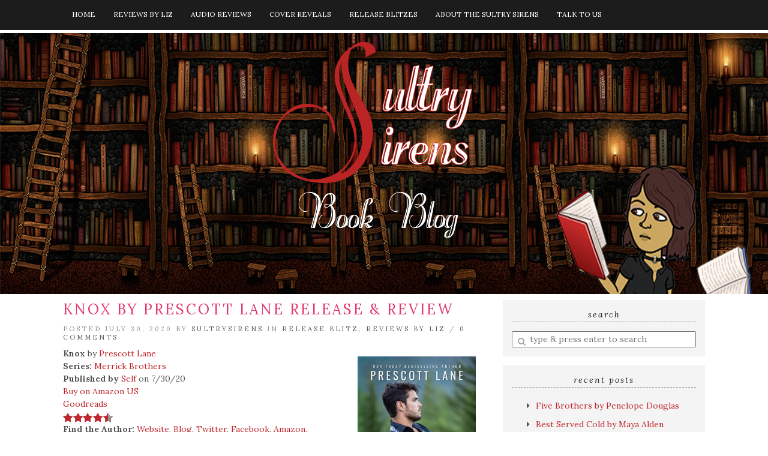

--- FILE ---
content_type: text/html; charset=UTF-8
request_url: https://sultrysirensbookblog.com/knox-by-prescott-lane-release-review
body_size: 19206
content:
<!doctype html>

<html dir="ltr" lang="en-US" class="no-js">

<head>
	<meta charset="utf-8">
	<meta http-equiv="X-UA-Compatible" content="IE=edge,chrome=1">

	<meta name="viewport" content="width=device-width">

	<link rel="pingback" href="https://sultrysirensbookblog.com/xmlrpc.php">

	<!-- wordpress head functions -->
	<title>Knox by Prescott Lane Release &amp; Review | Sultry Sirens Book Blog</title>

		<!-- All in One SEO 4.9.3 - aioseo.com -->
	<meta name="robots" content="noindex, nofollow, max-image-preview:large" />
	<meta name="author" content="sultrysirens"/>
	<link rel="canonical" href="https://sultrysirensbookblog.com/knox-by-prescott-lane-release-review" />
	<meta name="generator" content="All in One SEO (AIOSEO) 4.9.3" />
		<script type="application/ld+json" class="aioseo-schema">
			{"@context":"https:\/\/schema.org","@graph":[{"@type":"Article","@id":"https:\/\/sultrysirensbookblog.com\/knox-by-prescott-lane-release-review#article","name":"Knox by Prescott Lane Release & Review | Sultry Sirens Book Blog","headline":"Knox by Prescott Lane Release &#038; Review","author":{"@id":"https:\/\/sultrysirensbookblog.com\/author\/sultrysirens#author"},"publisher":{"@id":"https:\/\/sultrysirensbookblog.com\/#organization"},"image":{"@type":"ImageObject","url":"https:\/\/lh6.googleusercontent.com\/y9oefGFQv9OeX2m1_sOs-BSU9ZlTbls1ekZ0vZNZU5ca9niDBtUnGg0ZfZmDq9O-g7KmBkhtETln27OyZDkZc1yGvRX5oCV0Ukx-stzuEm7v5xM3F7oLO7Tt3ECw1TTbjZMwp0LA","@id":"https:\/\/sultrysirensbookblog.com\/knox-by-prescott-lane-release-review\/#articleImage"},"datePublished":"2020-07-30T13:13:05-05:00","dateModified":"2020-07-30T13:13:05-05:00","inLanguage":"en-US","mainEntityOfPage":{"@id":"https:\/\/sultrysirensbookblog.com\/knox-by-prescott-lane-release-review#webpage"},"isPartOf":{"@id":"https:\/\/sultrysirensbookblog.com\/knox-by-prescott-lane-release-review#webpage"},"articleSection":"Release Blitz, Reviews by Liz, Knox, Merrick Brothers series, Prescott Lane, Release Blitz, review, Prescott Lane, Merrick Brothers, Self, Contemporary Romance"},{"@type":"BreadcrumbList","@id":"https:\/\/sultrysirensbookblog.com\/knox-by-prescott-lane-release-review#breadcrumblist","itemListElement":[{"@type":"ListItem","@id":"https:\/\/sultrysirensbookblog.com#listItem","position":1,"name":"Home","item":"https:\/\/sultrysirensbookblog.com","nextItem":{"@type":"ListItem","@id":"https:\/\/sultrysirensbookblog.com\/category\/reviews-by-liz#listItem","name":"Reviews by Liz"}},{"@type":"ListItem","@id":"https:\/\/sultrysirensbookblog.com\/category\/reviews-by-liz#listItem","position":2,"name":"Reviews by Liz","item":"https:\/\/sultrysirensbookblog.com\/category\/reviews-by-liz","nextItem":{"@type":"ListItem","@id":"https:\/\/sultrysirensbookblog.com\/knox-by-prescott-lane-release-review#listItem","name":"Knox by Prescott Lane Release &#038; Review"},"previousItem":{"@type":"ListItem","@id":"https:\/\/sultrysirensbookblog.com#listItem","name":"Home"}},{"@type":"ListItem","@id":"https:\/\/sultrysirensbookblog.com\/knox-by-prescott-lane-release-review#listItem","position":3,"name":"Knox by Prescott Lane Release &#038; Review","previousItem":{"@type":"ListItem","@id":"https:\/\/sultrysirensbookblog.com\/category\/reviews-by-liz#listItem","name":"Reviews by Liz"}}]},{"@type":"Organization","@id":"https:\/\/sultrysirensbookblog.com\/#organization","name":"Sultry Sirens Book Blog","description":"Your one-stop for all things books!","url":"https:\/\/sultrysirensbookblog.com\/"},{"@type":"Person","@id":"https:\/\/sultrysirensbookblog.com\/author\/sultrysirens#author","url":"https:\/\/sultrysirensbookblog.com\/author\/sultrysirens","name":"sultrysirens","image":{"@type":"ImageObject","@id":"https:\/\/sultrysirensbookblog.com\/knox-by-prescott-lane-release-review#authorImage","url":"https:\/\/secure.gravatar.com\/avatar\/46f87aa1c022518056ff3eaf4133b79360f51663cfcaf5cca7597091e40016de?s=96&d=blank&r=x","width":96,"height":96,"caption":"sultrysirens"}},{"@type":"WebPage","@id":"https:\/\/sultrysirensbookblog.com\/knox-by-prescott-lane-release-review#webpage","url":"https:\/\/sultrysirensbookblog.com\/knox-by-prescott-lane-release-review","name":"Knox by Prescott Lane Release & Review | Sultry Sirens Book Blog","inLanguage":"en-US","isPartOf":{"@id":"https:\/\/sultrysirensbookblog.com\/#website"},"breadcrumb":{"@id":"https:\/\/sultrysirensbookblog.com\/knox-by-prescott-lane-release-review#breadcrumblist"},"author":{"@id":"https:\/\/sultrysirensbookblog.com\/author\/sultrysirens#author"},"creator":{"@id":"https:\/\/sultrysirensbookblog.com\/author\/sultrysirens#author"},"datePublished":"2020-07-30T13:13:05-05:00","dateModified":"2020-07-30T13:13:05-05:00"},{"@type":"WebSite","@id":"https:\/\/sultrysirensbookblog.com\/#website","url":"https:\/\/sultrysirensbookblog.com\/","name":"Sultry Sirens Book Blog","description":"Your one-stop for all things books!","inLanguage":"en-US","publisher":{"@id":"https:\/\/sultrysirensbookblog.com\/#organization"}}]}
		</script>
		<!-- All in One SEO -->

<link rel='dns-prefetch' href='//fonts.googleapis.com' />
<link rel="alternate" type="application/rss+xml" title="Sultry Sirens Book Blog &raquo; Feed" href="https://sultrysirensbookblog.com/feed" />
<link rel="alternate" type="application/rss+xml" title="Sultry Sirens Book Blog &raquo; Comments Feed" href="https://sultrysirensbookblog.com/comments/feed" />
<link rel="alternate" type="application/rss+xml" title="Sultry Sirens Book Blog &raquo; Knox by Prescott Lane Release &#038; Review Comments Feed" href="https://sultrysirensbookblog.com/knox-by-prescott-lane-release-review/feed" />
<link rel="alternate" title="oEmbed (JSON)" type="application/json+oembed" href="https://sultrysirensbookblog.com/wp-json/oembed/1.0/embed?url=https%3A%2F%2Fsultrysirensbookblog.com%2Fknox-by-prescott-lane-release-review" />
<link rel="alternate" title="oEmbed (XML)" type="text/xml+oembed" href="https://sultrysirensbookblog.com/wp-json/oembed/1.0/embed?url=https%3A%2F%2Fsultrysirensbookblog.com%2Fknox-by-prescott-lane-release-review&#038;format=xml" />
<style id='wp-img-auto-sizes-contain-inline-css' type='text/css'>
img:is([sizes=auto i],[sizes^="auto," i]){contain-intrinsic-size:3000px 1500px}
/*# sourceURL=wp-img-auto-sizes-contain-inline-css */
</style>
<style id='wp-emoji-styles-inline-css' type='text/css'>

	img.wp-smiley, img.emoji {
		display: inline !important;
		border: none !important;
		box-shadow: none !important;
		height: 1em !important;
		width: 1em !important;
		margin: 0 0.07em !important;
		vertical-align: -0.1em !important;
		background: none !important;
		padding: 0 !important;
	}
/*# sourceURL=wp-emoji-styles-inline-css */
</style>
<style id='wp-block-library-inline-css' type='text/css'>
:root{--wp-block-synced-color:#7a00df;--wp-block-synced-color--rgb:122,0,223;--wp-bound-block-color:var(--wp-block-synced-color);--wp-editor-canvas-background:#ddd;--wp-admin-theme-color:#007cba;--wp-admin-theme-color--rgb:0,124,186;--wp-admin-theme-color-darker-10:#006ba1;--wp-admin-theme-color-darker-10--rgb:0,107,160.5;--wp-admin-theme-color-darker-20:#005a87;--wp-admin-theme-color-darker-20--rgb:0,90,135;--wp-admin-border-width-focus:2px}@media (min-resolution:192dpi){:root{--wp-admin-border-width-focus:1.5px}}.wp-element-button{cursor:pointer}:root .has-very-light-gray-background-color{background-color:#eee}:root .has-very-dark-gray-background-color{background-color:#313131}:root .has-very-light-gray-color{color:#eee}:root .has-very-dark-gray-color{color:#313131}:root .has-vivid-green-cyan-to-vivid-cyan-blue-gradient-background{background:linear-gradient(135deg,#00d084,#0693e3)}:root .has-purple-crush-gradient-background{background:linear-gradient(135deg,#34e2e4,#4721fb 50%,#ab1dfe)}:root .has-hazy-dawn-gradient-background{background:linear-gradient(135deg,#faaca8,#dad0ec)}:root .has-subdued-olive-gradient-background{background:linear-gradient(135deg,#fafae1,#67a671)}:root .has-atomic-cream-gradient-background{background:linear-gradient(135deg,#fdd79a,#004a59)}:root .has-nightshade-gradient-background{background:linear-gradient(135deg,#330968,#31cdcf)}:root .has-midnight-gradient-background{background:linear-gradient(135deg,#020381,#2874fc)}:root{--wp--preset--font-size--normal:16px;--wp--preset--font-size--huge:42px}.has-regular-font-size{font-size:1em}.has-larger-font-size{font-size:2.625em}.has-normal-font-size{font-size:var(--wp--preset--font-size--normal)}.has-huge-font-size{font-size:var(--wp--preset--font-size--huge)}.has-text-align-center{text-align:center}.has-text-align-left{text-align:left}.has-text-align-right{text-align:right}.has-fit-text{white-space:nowrap!important}#end-resizable-editor-section{display:none}.aligncenter{clear:both}.items-justified-left{justify-content:flex-start}.items-justified-center{justify-content:center}.items-justified-right{justify-content:flex-end}.items-justified-space-between{justify-content:space-between}.screen-reader-text{border:0;clip-path:inset(50%);height:1px;margin:-1px;overflow:hidden;padding:0;position:absolute;width:1px;word-wrap:normal!important}.screen-reader-text:focus{background-color:#ddd;clip-path:none;color:#444;display:block;font-size:1em;height:auto;left:5px;line-height:normal;padding:15px 23px 14px;text-decoration:none;top:5px;width:auto;z-index:100000}html :where(.has-border-color){border-style:solid}html :where([style*=border-top-color]){border-top-style:solid}html :where([style*=border-right-color]){border-right-style:solid}html :where([style*=border-bottom-color]){border-bottom-style:solid}html :where([style*=border-left-color]){border-left-style:solid}html :where([style*=border-width]){border-style:solid}html :where([style*=border-top-width]){border-top-style:solid}html :where([style*=border-right-width]){border-right-style:solid}html :where([style*=border-bottom-width]){border-bottom-style:solid}html :where([style*=border-left-width]){border-left-style:solid}html :where(img[class*=wp-image-]){height:auto;max-width:100%}:where(figure){margin:0 0 1em}html :where(.is-position-sticky){--wp-admin--admin-bar--position-offset:var(--wp-admin--admin-bar--height,0px)}@media screen and (max-width:600px){html :where(.is-position-sticky){--wp-admin--admin-bar--position-offset:0px}}

/*# sourceURL=wp-block-library-inline-css */
</style><style id='wp-block-image-inline-css' type='text/css'>
.wp-block-image>a,.wp-block-image>figure>a{display:inline-block}.wp-block-image img{box-sizing:border-box;height:auto;max-width:100%;vertical-align:bottom}@media not (prefers-reduced-motion){.wp-block-image img.hide{visibility:hidden}.wp-block-image img.show{animation:show-content-image .4s}}.wp-block-image[style*=border-radius] img,.wp-block-image[style*=border-radius]>a{border-radius:inherit}.wp-block-image.has-custom-border img{box-sizing:border-box}.wp-block-image.aligncenter{text-align:center}.wp-block-image.alignfull>a,.wp-block-image.alignwide>a{width:100%}.wp-block-image.alignfull img,.wp-block-image.alignwide img{height:auto;width:100%}.wp-block-image .aligncenter,.wp-block-image .alignleft,.wp-block-image .alignright,.wp-block-image.aligncenter,.wp-block-image.alignleft,.wp-block-image.alignright{display:table}.wp-block-image .aligncenter>figcaption,.wp-block-image .alignleft>figcaption,.wp-block-image .alignright>figcaption,.wp-block-image.aligncenter>figcaption,.wp-block-image.alignleft>figcaption,.wp-block-image.alignright>figcaption{caption-side:bottom;display:table-caption}.wp-block-image .alignleft{float:left;margin:.5em 1em .5em 0}.wp-block-image .alignright{float:right;margin:.5em 0 .5em 1em}.wp-block-image .aligncenter{margin-left:auto;margin-right:auto}.wp-block-image :where(figcaption){margin-bottom:1em;margin-top:.5em}.wp-block-image.is-style-circle-mask img{border-radius:9999px}@supports ((-webkit-mask-image:none) or (mask-image:none)) or (-webkit-mask-image:none){.wp-block-image.is-style-circle-mask img{border-radius:0;-webkit-mask-image:url('data:image/svg+xml;utf8,<svg viewBox="0 0 100 100" xmlns="http://www.w3.org/2000/svg"><circle cx="50" cy="50" r="50"/></svg>');mask-image:url('data:image/svg+xml;utf8,<svg viewBox="0 0 100 100" xmlns="http://www.w3.org/2000/svg"><circle cx="50" cy="50" r="50"/></svg>');mask-mode:alpha;-webkit-mask-position:center;mask-position:center;-webkit-mask-repeat:no-repeat;mask-repeat:no-repeat;-webkit-mask-size:contain;mask-size:contain}}:root :where(.wp-block-image.is-style-rounded img,.wp-block-image .is-style-rounded img){border-radius:9999px}.wp-block-image figure{margin:0}.wp-lightbox-container{display:flex;flex-direction:column;position:relative}.wp-lightbox-container img{cursor:zoom-in}.wp-lightbox-container img:hover+button{opacity:1}.wp-lightbox-container button{align-items:center;backdrop-filter:blur(16px) saturate(180%);background-color:#5a5a5a40;border:none;border-radius:4px;cursor:zoom-in;display:flex;height:20px;justify-content:center;opacity:0;padding:0;position:absolute;right:16px;text-align:center;top:16px;width:20px;z-index:100}@media not (prefers-reduced-motion){.wp-lightbox-container button{transition:opacity .2s ease}}.wp-lightbox-container button:focus-visible{outline:3px auto #5a5a5a40;outline:3px auto -webkit-focus-ring-color;outline-offset:3px}.wp-lightbox-container button:hover{cursor:pointer;opacity:1}.wp-lightbox-container button:focus{opacity:1}.wp-lightbox-container button:focus,.wp-lightbox-container button:hover,.wp-lightbox-container button:not(:hover):not(:active):not(.has-background){background-color:#5a5a5a40;border:none}.wp-lightbox-overlay{box-sizing:border-box;cursor:zoom-out;height:100vh;left:0;overflow:hidden;position:fixed;top:0;visibility:hidden;width:100%;z-index:100000}.wp-lightbox-overlay .close-button{align-items:center;cursor:pointer;display:flex;justify-content:center;min-height:40px;min-width:40px;padding:0;position:absolute;right:calc(env(safe-area-inset-right) + 16px);top:calc(env(safe-area-inset-top) + 16px);z-index:5000000}.wp-lightbox-overlay .close-button:focus,.wp-lightbox-overlay .close-button:hover,.wp-lightbox-overlay .close-button:not(:hover):not(:active):not(.has-background){background:none;border:none}.wp-lightbox-overlay .lightbox-image-container{height:var(--wp--lightbox-container-height);left:50%;overflow:hidden;position:absolute;top:50%;transform:translate(-50%,-50%);transform-origin:top left;width:var(--wp--lightbox-container-width);z-index:9999999999}.wp-lightbox-overlay .wp-block-image{align-items:center;box-sizing:border-box;display:flex;height:100%;justify-content:center;margin:0;position:relative;transform-origin:0 0;width:100%;z-index:3000000}.wp-lightbox-overlay .wp-block-image img{height:var(--wp--lightbox-image-height);min-height:var(--wp--lightbox-image-height);min-width:var(--wp--lightbox-image-width);width:var(--wp--lightbox-image-width)}.wp-lightbox-overlay .wp-block-image figcaption{display:none}.wp-lightbox-overlay button{background:none;border:none}.wp-lightbox-overlay .scrim{background-color:#fff;height:100%;opacity:.9;position:absolute;width:100%;z-index:2000000}.wp-lightbox-overlay.active{visibility:visible}@media not (prefers-reduced-motion){.wp-lightbox-overlay.active{animation:turn-on-visibility .25s both}.wp-lightbox-overlay.active img{animation:turn-on-visibility .35s both}.wp-lightbox-overlay.show-closing-animation:not(.active){animation:turn-off-visibility .35s both}.wp-lightbox-overlay.show-closing-animation:not(.active) img{animation:turn-off-visibility .25s both}.wp-lightbox-overlay.zoom.active{animation:none;opacity:1;visibility:visible}.wp-lightbox-overlay.zoom.active .lightbox-image-container{animation:lightbox-zoom-in .4s}.wp-lightbox-overlay.zoom.active .lightbox-image-container img{animation:none}.wp-lightbox-overlay.zoom.active .scrim{animation:turn-on-visibility .4s forwards}.wp-lightbox-overlay.zoom.show-closing-animation:not(.active){animation:none}.wp-lightbox-overlay.zoom.show-closing-animation:not(.active) .lightbox-image-container{animation:lightbox-zoom-out .4s}.wp-lightbox-overlay.zoom.show-closing-animation:not(.active) .lightbox-image-container img{animation:none}.wp-lightbox-overlay.zoom.show-closing-animation:not(.active) .scrim{animation:turn-off-visibility .4s forwards}}@keyframes show-content-image{0%{visibility:hidden}99%{visibility:hidden}to{visibility:visible}}@keyframes turn-on-visibility{0%{opacity:0}to{opacity:1}}@keyframes turn-off-visibility{0%{opacity:1;visibility:visible}99%{opacity:0;visibility:visible}to{opacity:0;visibility:hidden}}@keyframes lightbox-zoom-in{0%{transform:translate(calc((-100vw + var(--wp--lightbox-scrollbar-width))/2 + var(--wp--lightbox-initial-left-position)),calc(-50vh + var(--wp--lightbox-initial-top-position))) scale(var(--wp--lightbox-scale))}to{transform:translate(-50%,-50%) scale(1)}}@keyframes lightbox-zoom-out{0%{transform:translate(-50%,-50%) scale(1);visibility:visible}99%{visibility:visible}to{transform:translate(calc((-100vw + var(--wp--lightbox-scrollbar-width))/2 + var(--wp--lightbox-initial-left-position)),calc(-50vh + var(--wp--lightbox-initial-top-position))) scale(var(--wp--lightbox-scale));visibility:hidden}}
/*# sourceURL=https://sultrysirensbookblog.com/wp-includes/blocks/image/style.min.css */
</style>
<style id='wp-block-paragraph-inline-css' type='text/css'>
.is-small-text{font-size:.875em}.is-regular-text{font-size:1em}.is-large-text{font-size:2.25em}.is-larger-text{font-size:3em}.has-drop-cap:not(:focus):first-letter{float:left;font-size:8.4em;font-style:normal;font-weight:100;line-height:.68;margin:.05em .1em 0 0;text-transform:uppercase}body.rtl .has-drop-cap:not(:focus):first-letter{float:none;margin-left:.1em}p.has-drop-cap.has-background{overflow:hidden}:root :where(p.has-background){padding:1.25em 2.375em}:where(p.has-text-color:not(.has-link-color)) a{color:inherit}p.has-text-align-left[style*="writing-mode:vertical-lr"],p.has-text-align-right[style*="writing-mode:vertical-rl"]{rotate:180deg}
/*# sourceURL=https://sultrysirensbookblog.com/wp-includes/blocks/paragraph/style.min.css */
</style>
<style id='global-styles-inline-css' type='text/css'>
:root{--wp--preset--aspect-ratio--square: 1;--wp--preset--aspect-ratio--4-3: 4/3;--wp--preset--aspect-ratio--3-4: 3/4;--wp--preset--aspect-ratio--3-2: 3/2;--wp--preset--aspect-ratio--2-3: 2/3;--wp--preset--aspect-ratio--16-9: 16/9;--wp--preset--aspect-ratio--9-16: 9/16;--wp--preset--color--black: #000000;--wp--preset--color--cyan-bluish-gray: #abb8c3;--wp--preset--color--white: #ffffff;--wp--preset--color--pale-pink: #f78da7;--wp--preset--color--vivid-red: #cf2e2e;--wp--preset--color--luminous-vivid-orange: #ff6900;--wp--preset--color--luminous-vivid-amber: #fcb900;--wp--preset--color--light-green-cyan: #7bdcb5;--wp--preset--color--vivid-green-cyan: #00d084;--wp--preset--color--pale-cyan-blue: #8ed1fc;--wp--preset--color--vivid-cyan-blue: #0693e3;--wp--preset--color--vivid-purple: #9b51e0;--wp--preset--gradient--vivid-cyan-blue-to-vivid-purple: linear-gradient(135deg,rgb(6,147,227) 0%,rgb(155,81,224) 100%);--wp--preset--gradient--light-green-cyan-to-vivid-green-cyan: linear-gradient(135deg,rgb(122,220,180) 0%,rgb(0,208,130) 100%);--wp--preset--gradient--luminous-vivid-amber-to-luminous-vivid-orange: linear-gradient(135deg,rgb(252,185,0) 0%,rgb(255,105,0) 100%);--wp--preset--gradient--luminous-vivid-orange-to-vivid-red: linear-gradient(135deg,rgb(255,105,0) 0%,rgb(207,46,46) 100%);--wp--preset--gradient--very-light-gray-to-cyan-bluish-gray: linear-gradient(135deg,rgb(238,238,238) 0%,rgb(169,184,195) 100%);--wp--preset--gradient--cool-to-warm-spectrum: linear-gradient(135deg,rgb(74,234,220) 0%,rgb(151,120,209) 20%,rgb(207,42,186) 40%,rgb(238,44,130) 60%,rgb(251,105,98) 80%,rgb(254,248,76) 100%);--wp--preset--gradient--blush-light-purple: linear-gradient(135deg,rgb(255,206,236) 0%,rgb(152,150,240) 100%);--wp--preset--gradient--blush-bordeaux: linear-gradient(135deg,rgb(254,205,165) 0%,rgb(254,45,45) 50%,rgb(107,0,62) 100%);--wp--preset--gradient--luminous-dusk: linear-gradient(135deg,rgb(255,203,112) 0%,rgb(199,81,192) 50%,rgb(65,88,208) 100%);--wp--preset--gradient--pale-ocean: linear-gradient(135deg,rgb(255,245,203) 0%,rgb(182,227,212) 50%,rgb(51,167,181) 100%);--wp--preset--gradient--electric-grass: linear-gradient(135deg,rgb(202,248,128) 0%,rgb(113,206,126) 100%);--wp--preset--gradient--midnight: linear-gradient(135deg,rgb(2,3,129) 0%,rgb(40,116,252) 100%);--wp--preset--font-size--small: 13px;--wp--preset--font-size--medium: 20px;--wp--preset--font-size--large: 36px;--wp--preset--font-size--x-large: 42px;--wp--preset--spacing--20: 0.44rem;--wp--preset--spacing--30: 0.67rem;--wp--preset--spacing--40: 1rem;--wp--preset--spacing--50: 1.5rem;--wp--preset--spacing--60: 2.25rem;--wp--preset--spacing--70: 3.38rem;--wp--preset--spacing--80: 5.06rem;--wp--preset--shadow--natural: 6px 6px 9px rgba(0, 0, 0, 0.2);--wp--preset--shadow--deep: 12px 12px 50px rgba(0, 0, 0, 0.4);--wp--preset--shadow--sharp: 6px 6px 0px rgba(0, 0, 0, 0.2);--wp--preset--shadow--outlined: 6px 6px 0px -3px rgb(255, 255, 255), 6px 6px rgb(0, 0, 0);--wp--preset--shadow--crisp: 6px 6px 0px rgb(0, 0, 0);}:where(.is-layout-flex){gap: 0.5em;}:where(.is-layout-grid){gap: 0.5em;}body .is-layout-flex{display: flex;}.is-layout-flex{flex-wrap: wrap;align-items: center;}.is-layout-flex > :is(*, div){margin: 0;}body .is-layout-grid{display: grid;}.is-layout-grid > :is(*, div){margin: 0;}:where(.wp-block-columns.is-layout-flex){gap: 2em;}:where(.wp-block-columns.is-layout-grid){gap: 2em;}:where(.wp-block-post-template.is-layout-flex){gap: 1.25em;}:where(.wp-block-post-template.is-layout-grid){gap: 1.25em;}.has-black-color{color: var(--wp--preset--color--black) !important;}.has-cyan-bluish-gray-color{color: var(--wp--preset--color--cyan-bluish-gray) !important;}.has-white-color{color: var(--wp--preset--color--white) !important;}.has-pale-pink-color{color: var(--wp--preset--color--pale-pink) !important;}.has-vivid-red-color{color: var(--wp--preset--color--vivid-red) !important;}.has-luminous-vivid-orange-color{color: var(--wp--preset--color--luminous-vivid-orange) !important;}.has-luminous-vivid-amber-color{color: var(--wp--preset--color--luminous-vivid-amber) !important;}.has-light-green-cyan-color{color: var(--wp--preset--color--light-green-cyan) !important;}.has-vivid-green-cyan-color{color: var(--wp--preset--color--vivid-green-cyan) !important;}.has-pale-cyan-blue-color{color: var(--wp--preset--color--pale-cyan-blue) !important;}.has-vivid-cyan-blue-color{color: var(--wp--preset--color--vivid-cyan-blue) !important;}.has-vivid-purple-color{color: var(--wp--preset--color--vivid-purple) !important;}.has-black-background-color{background-color: var(--wp--preset--color--black) !important;}.has-cyan-bluish-gray-background-color{background-color: var(--wp--preset--color--cyan-bluish-gray) !important;}.has-white-background-color{background-color: var(--wp--preset--color--white) !important;}.has-pale-pink-background-color{background-color: var(--wp--preset--color--pale-pink) !important;}.has-vivid-red-background-color{background-color: var(--wp--preset--color--vivid-red) !important;}.has-luminous-vivid-orange-background-color{background-color: var(--wp--preset--color--luminous-vivid-orange) !important;}.has-luminous-vivid-amber-background-color{background-color: var(--wp--preset--color--luminous-vivid-amber) !important;}.has-light-green-cyan-background-color{background-color: var(--wp--preset--color--light-green-cyan) !important;}.has-vivid-green-cyan-background-color{background-color: var(--wp--preset--color--vivid-green-cyan) !important;}.has-pale-cyan-blue-background-color{background-color: var(--wp--preset--color--pale-cyan-blue) !important;}.has-vivid-cyan-blue-background-color{background-color: var(--wp--preset--color--vivid-cyan-blue) !important;}.has-vivid-purple-background-color{background-color: var(--wp--preset--color--vivid-purple) !important;}.has-black-border-color{border-color: var(--wp--preset--color--black) !important;}.has-cyan-bluish-gray-border-color{border-color: var(--wp--preset--color--cyan-bluish-gray) !important;}.has-white-border-color{border-color: var(--wp--preset--color--white) !important;}.has-pale-pink-border-color{border-color: var(--wp--preset--color--pale-pink) !important;}.has-vivid-red-border-color{border-color: var(--wp--preset--color--vivid-red) !important;}.has-luminous-vivid-orange-border-color{border-color: var(--wp--preset--color--luminous-vivid-orange) !important;}.has-luminous-vivid-amber-border-color{border-color: var(--wp--preset--color--luminous-vivid-amber) !important;}.has-light-green-cyan-border-color{border-color: var(--wp--preset--color--light-green-cyan) !important;}.has-vivid-green-cyan-border-color{border-color: var(--wp--preset--color--vivid-green-cyan) !important;}.has-pale-cyan-blue-border-color{border-color: var(--wp--preset--color--pale-cyan-blue) !important;}.has-vivid-cyan-blue-border-color{border-color: var(--wp--preset--color--vivid-cyan-blue) !important;}.has-vivid-purple-border-color{border-color: var(--wp--preset--color--vivid-purple) !important;}.has-vivid-cyan-blue-to-vivid-purple-gradient-background{background: var(--wp--preset--gradient--vivid-cyan-blue-to-vivid-purple) !important;}.has-light-green-cyan-to-vivid-green-cyan-gradient-background{background: var(--wp--preset--gradient--light-green-cyan-to-vivid-green-cyan) !important;}.has-luminous-vivid-amber-to-luminous-vivid-orange-gradient-background{background: var(--wp--preset--gradient--luminous-vivid-amber-to-luminous-vivid-orange) !important;}.has-luminous-vivid-orange-to-vivid-red-gradient-background{background: var(--wp--preset--gradient--luminous-vivid-orange-to-vivid-red) !important;}.has-very-light-gray-to-cyan-bluish-gray-gradient-background{background: var(--wp--preset--gradient--very-light-gray-to-cyan-bluish-gray) !important;}.has-cool-to-warm-spectrum-gradient-background{background: var(--wp--preset--gradient--cool-to-warm-spectrum) !important;}.has-blush-light-purple-gradient-background{background: var(--wp--preset--gradient--blush-light-purple) !important;}.has-blush-bordeaux-gradient-background{background: var(--wp--preset--gradient--blush-bordeaux) !important;}.has-luminous-dusk-gradient-background{background: var(--wp--preset--gradient--luminous-dusk) !important;}.has-pale-ocean-gradient-background{background: var(--wp--preset--gradient--pale-ocean) !important;}.has-electric-grass-gradient-background{background: var(--wp--preset--gradient--electric-grass) !important;}.has-midnight-gradient-background{background: var(--wp--preset--gradient--midnight) !important;}.has-small-font-size{font-size: var(--wp--preset--font-size--small) !important;}.has-medium-font-size{font-size: var(--wp--preset--font-size--medium) !important;}.has-large-font-size{font-size: var(--wp--preset--font-size--large) !important;}.has-x-large-font-size{font-size: var(--wp--preset--font-size--x-large) !important;}
/*# sourceURL=global-styles-inline-css */
</style>

<style id='classic-theme-styles-inline-css' type='text/css'>
/*! This file is auto-generated */
.wp-block-button__link{color:#fff;background-color:#32373c;border-radius:9999px;box-shadow:none;text-decoration:none;padding:calc(.667em + 2px) calc(1.333em + 2px);font-size:1.125em}.wp-block-file__button{background:#32373c;color:#fff;text-decoration:none}
/*# sourceURL=/wp-includes/css/classic-themes.min.css */
</style>
<link rel='stylesheet' id='aalb_basics_css-css' href='https://sultrysirensbookblog.com/wp-content/plugins/amazon-associates-link-builder/css/aalb_basics.css?ver=1.9.3' type='text/css' media='all' />
<link rel='stylesheet' id='contact-form-7-css' href='https://sultrysirensbookblog.com/wp-content/plugins/contact-form-7/includes/css/styles.css?ver=6.1.4' type='text/css' media='all' />
<link rel='stylesheet' id='gdpr-css' href='https://sultrysirensbookblog.com/wp-content/plugins/gdpr/dist/css/public.css?ver=2.1.2' type='text/css' media='all' />
<link rel='stylesheet' id='ubb-frontend-css' href='https://sultrysirensbookblog.com/wp-content/plugins/ultimate-book-blogger/assets/css/frontend.css?ver=3.3.4' type='text/css' media='all' />
<style id='ubb-frontend-inline-css' type='text/css'>

		.ubb-content-warning {
			background: #E61C20;
			color: #ffffff;
		}
		
		.ubb-about-author {
			background: #ffffff;
			border: 1px solid #be272c;
			color: #545454;
		}
		
		.ubb-tabs ul li a {
			color: #787878;
		}

		.ubb-tabs li.ubb-active-link {
			background: #ffffff;
			border: 1px solid #e6e6e6;
			border-bottom-color: #ffffff;
		}

		.ubb-tabs li.ubb-active-link a {
			color: #000000;
		}

		.ubb-tabs-content {
			background: #ffffff;
			border: 1px solid #e6e6e6;
			color: #000000;
		}

		.ubb-related-post:hover {
			background: #F1F1F1;
		}
		
		.ubb-spoiler .ubb-thespoil {
			background: #ffff99;
		}
		
/*# sourceURL=ubb-frontend-inline-css */
</style>
<link rel='stylesheet' id='tweakme2-google-fonts-css' href='https://fonts.googleapis.com/css?family=Lora%3A400%2C400italic%2C700%2C700italic&#038;ver=6.9' type='text/css' media='all' />
<link rel='stylesheet' id='bootstrap-css' href='https://sultrysirensbookblog.com/wp-content/themes/tweakme2/assets/css/bootstrap.min.css?ver=3.0' type='text/css' media='all' />
<link rel='stylesheet' id='font-awesome-css' href='https://sultrysirensbookblog.com/wp-content/themes/tweakme2/assets/css/font-awesome.min.css?ver=4.7.0' type='text/css' media='all' />
<link rel='stylesheet' id='tweakme2-css' href='https://sultrysirensbookblog.com/wp-content/themes/tweakme2/style.css?ver=2.0.10' type='text/css' media='all' />
<link rel='stylesheet' id='tweakme2-custom-css-css' href='https://sultrysirensbookblog.com/wp-content/uploads/tweakme2/custom-css.css?ver=1769519426' type='text/css' media='all' />
<script type="text/javascript" src="https://sultrysirensbookblog.com/wp-includes/js/jquery/jquery.min.js?ver=3.7.1" id="jquery-core-js"></script>
<script type="text/javascript" src="https://sultrysirensbookblog.com/wp-includes/js/jquery/jquery-migrate.min.js?ver=3.4.1" id="jquery-migrate-js"></script>
<script type="text/javascript" id="gdpr-js-extra">
/* <![CDATA[ */
var GDPR = {"ajaxurl":"https://sultrysirensbookblog.com/wp-admin/admin-ajax.php","logouturl":"","i18n":{"aborting":"Aborting","logging_out":"You are being logged out.","continue":"Continue","cancel":"Cancel","ok":"OK","close_account":"Close your account?","close_account_warning":"Your account will be closed and all data will be permanently deleted and cannot be recovered. Are you sure?","are_you_sure":"Are you sure?","policy_disagree":"By disagreeing you will no longer have access to our site and will be logged out."},"is_user_logged_in":"","refresh":"1"};
//# sourceURL=gdpr-js-extra
/* ]]> */
</script>
<script type="text/javascript" src="https://sultrysirensbookblog.com/wp-content/plugins/gdpr/dist/js/public.js?ver=2.1.2" id="gdpr-js"></script>
<link rel="https://api.w.org/" href="https://sultrysirensbookblog.com/wp-json/" /><link rel="alternate" title="JSON" type="application/json" href="https://sultrysirensbookblog.com/wp-json/wp/v2/posts/22032" /><link rel="EditURI" type="application/rsd+xml" title="RSD" href="https://sultrysirensbookblog.com/xmlrpc.php?rsd" />
<meta name="generator" content="WordPress 6.9" />
<link rel='shortlink' href='https://sultrysirensbookblog.com/?p=22032' />
<meta name="twitter:image" content="https://sultrysirensbookblog.com/wp-content/uploads/2020/07/PLKnoxBookCover6x9_HIGH.jpeg"><meta property="og:image" content="https://sultrysirensbookblog.com/wp-content/uploads/2020/07/PLKnoxBookCover6x9_HIGH.jpeg">
        <script type="text/javascript">
            var jQueryMigrateHelperHasSentDowngrade = false;

			window.onerror = function( msg, url, line, col, error ) {
				// Break out early, do not processing if a downgrade reqeust was already sent.
				if ( jQueryMigrateHelperHasSentDowngrade ) {
					return true;
                }

				var xhr = new XMLHttpRequest();
				var nonce = 'dcf29841c7';
				var jQueryFunctions = [
					'andSelf',
					'browser',
					'live',
					'boxModel',
					'support.boxModel',
					'size',
					'swap',
					'clean',
					'sub',
                ];
				var match_pattern = /\)\.(.+?) is not a function/;
                var erroredFunction = msg.match( match_pattern );

                // If there was no matching functions, do not try to downgrade.
                if ( null === erroredFunction || typeof erroredFunction !== 'object' || typeof erroredFunction[1] === "undefined" || -1 === jQueryFunctions.indexOf( erroredFunction[1] ) ) {
                    return true;
                }

                // Set that we've now attempted a downgrade request.
                jQueryMigrateHelperHasSentDowngrade = true;

				xhr.open( 'POST', 'https://sultrysirensbookblog.com/wp-admin/admin-ajax.php' );
				xhr.setRequestHeader( 'Content-Type', 'application/x-www-form-urlencoded' );
				xhr.onload = function () {
					var response,
                        reload = false;

					if ( 200 === xhr.status ) {
                        try {
                        	response = JSON.parse( xhr.response );

                        	reload = response.data.reload;
                        } catch ( e ) {
                        	reload = false;
                        }
                    }

					// Automatically reload the page if a deprecation caused an automatic downgrade, ensure visitors get the best possible experience.
					if ( reload ) {
						location.reload();
                    }
				};

				xhr.send( encodeURI( 'action=jquery-migrate-downgrade-version&_wpnonce=' + nonce ) );

				// Suppress error alerts in older browsers
				return true;
			}
        </script>

		<style type="text/css">.recentcomments a{display:inline !important;padding:0 !important;margin:0 !important;}</style><link rel="icon" href="https://sultrysirensbookblog.com/wp-content/uploads/2017/06/cropped-fav_latest-32x32.jpg" sizes="32x32" />
<link rel="icon" href="https://sultrysirensbookblog.com/wp-content/uploads/2017/06/cropped-fav_latest-192x192.jpg" sizes="192x192" />
<link rel="apple-touch-icon" href="https://sultrysirensbookblog.com/wp-content/uploads/2017/06/cropped-fav_latest-180x180.jpg" />
<meta name="msapplication-TileImage" content="https://sultrysirensbookblog.com/wp-content/uploads/2017/06/cropped-fav_latest-270x270.jpg" />
	<!-- end of wordpress head -->

</head>

<body class="wp-singular post-template-default single single-post postid-22032 single-format-standard wp-theme-tweakme2">


<div id="wrap">

		<nav id="navbar-wrap-1" class="navbar navbar-creativewhim" role="navigation">
		<div class="container">
			<div class="navbar-header nomargin">
				<button type="button" class="navbar-toggle" data-toggle="collapse" data-target="#navbar_1">
					<span class="sr-only">Toggle navigation</span>
					<span class="icon-bar"></span>
					<span class="icon-bar"></span>
					<span class="icon-bar"></span>
				</button>
			</div>
			<div id="navbar_1" class="collapse navbar-collapse">
				<ul id="menu-main" class="nav navbar-nav"><li id="menu-item-13" class="menu-item menu-item-type-custom menu-item-object-custom menu-item-home menu-item-13"><a href="https://sultrysirensbookblog.com">Home</a></li>
<li id="menu-item-123" class="menu-item menu-item-type-custom menu-item-object-custom menu-item-123"><a href="https://sultrysirensbookblog.com/category/reviews-by-liz">Reviews by Liz</a></li>
<li id="menu-item-3873" class="menu-item menu-item-type-taxonomy menu-item-object-category menu-item-3873"><a href="https://sultrysirensbookblog.com/category/audiobook">Audio Reviews</a></li>
<li id="menu-item-196" class="menu-item menu-item-type-custom menu-item-object-custom menu-item-196"><a href="https://sultrysirensbookblog.com/category/cover-reveal">Cover Reveals</a></li>
<li id="menu-item-197" class="menu-item menu-item-type-custom menu-item-object-custom menu-item-197"><a href="https://sultrysirensbookblog.com/category/release-blitz">Release Blitzes</a></li>
<li id="menu-item-49" class="menu-item menu-item-type-post_type menu-item-object-page menu-item-49"><a href="https://sultrysirensbookblog.com/about-the-sultry-sirens">About The Sultry Sirens</a></li>
<li id="menu-item-133" class="menu-item menu-item-type-custom menu-item-object-custom menu-item-133"><a href="https://sultrysirensbookblog.com/talk-to-the-sirens">Talk to Us</a></li>
</ul>			</div>
		</div>
	</nav>
						<header role="banner" id="top-header" class="text-center">
													<div class="site-logo text-center">
								<a href="https://sultrysirensbookblog.com"><img src="https://sultrysirensbookblog.com/wp-content/uploads/2017/06/hero-image.png" alt="Sultry Sirens Book Blog"></a>
							</div>
												</header>
					
	<div id="content" class="container">


	<div class="row nomargin" id="main_content_wrap">

		
		<main id="main" class="col-md-8 clearfix" role="main">

			
				<article id="post-22032" class="clear overflow-hidden single_post_page full-post post-22032 post type-post status-publish format-standard hentry category-release-blitz category-reviews-by-liz tag-knox tag-merrick-brothers-series tag-prescott-lane tag-release-blitz tag-review book-author-prescott-lane book-series-merrick-brothers book-publisher-self book-genre-contemporary-romance">
							<header class="post_header">
						<h1 class="post-title entry-title">Knox by Prescott Lane Release &#038; Review</h1>
					</header>
					<p class="meta">Posted July 30, 2020 by <a href="https://sultrysirensbookblog.com/author/sultrysirens">sultrysirens</a> in <a href="https://sultrysirensbookblog.com/category/release-blitz" title="View all posts in Release Blitz">Release Blitz</a>, <a href="https://sultrysirensbookblog.com/category/reviews-by-liz" title="View all posts in Reviews by Liz">Reviews by Liz</a> / <a href="https://sultrysirensbookblog.com/knox-by-prescott-lane-release-review#respond">0 Comments</a></p>					<div class="post_content">
						<img decoding="async" src="https://sultrysirensbookblog.com/wp-content/uploads/2020/07/PLKnoxBookCover6x9_HIGH-197x300.jpeg" alt="Knox by Prescott Lane Release &#038; Review" title="Knox by Prescott Lane Release &#038; Review" class="ubb-cover-image alignleft"><span itemprop="review" itemscope itemtype="http://schema.org/Review"><meta itemprop="author" content="sultrysirens"><strong><span itemprop="itemreviewed">Knox</span></strong> by <a href="https://sultrysirensbookblog.com/reviews/authors/prescott-lane">Prescott Lane</a> <br><strong>Series:</strong> <a href="https://sultrysirensbookblog.com/reviews/series/merrick-brothers">Merrick Brothers</a> <br><strong>Published by</strong> <a href="https://sultrysirensbookblog.com/reviews/publishers/self">Self</a> on 7/30/20 <br><a href="https://www.amazon.com/gp/product/B08BQHFVFL/ref=as_li_qf_asin_il_tl?ie=UTF8&tag=sultrysiren01-20&creative=9325&linkCode=as2&creativeASIN=B08BQHFVFL&linkId=50c307e0f55face8b61b0887286b6d9e" target="_blank">Buy on Amazon US</a> <br><a href="https://www.goodreads.com/book/show/54264425-knox" target="_blank">Goodreads</a> <br>
						<span itemprop="reviewRating" itemscope itemtype="http://schema.org/Rating">
							<img decoding="async" src="https://sultrysirensbookblog.com/wp-content/plugins/ultimate-book-blogger/assets/images/stars/small_yellow/four-half-stars.png" alt="four-half-stars">
							<meta itemprop="ratingValue" content="4.5">
							<meta itemprop="bestRating" content="5">
						</span>
					 <br><strong>Find the Author:</strong> <a href="https://authorprescottlane.com/" target="_blank" class="">Website</a>, <a href="https://authorprescottlane.com/blog/" target="_blank" class="">Blog</a>, <a href="https://twitter.com/prescottlane1" target="_blank" class="">Twitter</a>, <a href="https://www.facebook.com/PrescottLane1" target="_blank" class="">Facebook</a>, <a href="https://www.amazon.com/Prescott-Lane/e/B00CRHJCZI/ref=as_li_ss_tl?qid=1487122581&#038;sr=8-1&#038;linkCode=sl2&#038;tag=s00f1-20&#038;linkId=2eec789089b478fb3d54a762cee1bd6f" target="_blank" class="">Amazon</a>, <a href="https://www.instagram.com/prescottlane1/" target="_blank" class="">Instagram</a>, <a href="https://authorprescottlane.us11.list-manage.com/subscribe?u=af1150147442cd427c6899310&#038;id=8cc1c9a03d" target="_blank" class="">Newsletter</a> <br></span><blockquote class="ubb-synopsis"><p><b>From USA Today bestselling author Prescott Lane comes a standalone second-chance romance between a Hollywood heartthrob and the small-town girl he left behind…</b></p>
<p>Knox by Prescott Lane is now live! </p>
<p>Sexiest man alive, scene stealer, Hollywood headliner.</p>
<p>That's what the world calls him. I've got more colorful names for him, all of which would be bleeped out if I was on air doing my radio show. Even if he hadn't broken my heart, he would just be Knox to me. Not a famous movie star.</p>
<p>Just a boy.</p>
<p>The boy who grew to be my first love.</p>
<p>That is, until he ripped my heart out of my chest and stepped on it, live on the red carpet.</p>
<p>I thought that was all behind me. Until he decided to come waltzing back into my life. Granted, he looked hot as heck doing it, but that's neither here nor there.</p>
<p>He may have acted alongside some of Hollywood's hottest "it" girls, but being my leading man is a much harder part to win.</p>
</blockquote>
<div class="wp-block-image">
<figure class="aligncenter"><img decoding="async" src="https://lh6.googleusercontent.com/y9oefGFQv9OeX2m1_sOs-BSU9ZlTbls1ekZ0vZNZU5ca9niDBtUnGg0ZfZmDq9O-g7KmBkhtETln27OyZDkZc1yGvRX5oCV0Ukx-stzuEm7v5xM3F7oLO7Tt3ECw1TTbjZMwp0LA" alt="" /></figure>
</div>



<div class="wp-block-image">
<figure class="aligncenter"><img fetchpriority="high" decoding="async" class="aligncenter size-full wp-image-106" src="https://sultrysirensbookblog.com/wp-content/uploads/2017/06/Lizs-Review-Header-Double.jpg" alt="Liz's Review" width="577" height="126" srcset="https://sultrysirensbookblog.com/wp-content/uploads/2017/06/Lizs-Review-Header-Double.jpg 577w, https://sultrysirensbookblog.com/wp-content/uploads/2017/06/Lizs-Review-Header-Double-300x66.jpg 300w" sizes="(max-width: 577px) 100vw, 577px" />Knox by Prescott is the start of a new series about brothers and I am so excited. In Knox we get a celebrity second chance romance with all the feels. It was a charming and delightful story about love and second chances. Knox and Mae were each other’s first everything. But he broke her heart. Now he is back and wants a second chance with her. But can she forgive him? I loved watching them fall all over again and their chemistry. They were truly a couple meant to be together. Knox by Prescott Lane was such a sweet read with all the best feels. I devoured the book and am looking forward to more from this series.   <img decoding="async" class="aligncenter size-full wp-image-3740" src="https://sultrysirensbookblog.com/wp-content/uploads/2018/02/four-half-stars-1.png" alt="4.5-stars" width="83" height="16" /></figure>
</div>



<p class="has-text-align-center"> </p>





<p class="has-text-align-center" style="text-align: center;"><strong>Download today or read for FREE with Kindle Unlimited</strong></p>



<p class="has-text-align-center" style="text-align: center;">Amazon US: <a href="https://amzn.to/39IZwYp" target="_blank" rel="noopener noreferrer">https://amzn.to/39IZwYp</a></p>



<p class="has-text-align-center" style="text-align: center;">Amazon Worldwide: <a href="http://mybook.to/KnoxPL">http://mybook.to/KnoxPL</a></p>



<p class="has-text-align-center" style="text-align: center;">Goodreads: <a href="https://bit.ly/3iHW3h4">https://bit.ly/3iHW3h4</a></p>



<div class="wp-block-image" style="text-align: center;">
<figure class="aligncenter is-resized"><img decoding="async" src="https://lh3.googleusercontent.com/EQJy75hFKPQOS9j77yIavvVvBzxWg6Z7qwOs3k5_SfjgIjB8MgGcAIKDswtDwgC3Q4TQ1qWxC25c2XbNnVojGmYXpoa1fIvzLaLYdKEx4ATULcjuv-Bdcr9fsajawtZnVKZwLC8p" alt="" width="320" height="320" /></figure>
</div>



<div class="wp-block-image"> </div>
<p class="has-text-align-center"> </p>
<div class="ubb-final-rating"><img decoding="async" src="https://sultrysirensbookblog.com/wp-content/plugins/ultimate-book-blogger/assets/images/stars/small_yellow/four-half-stars.png" alt="four-half-stars"></div><div class="ubb-about-author"><h3>About Prescott Lane</h3><img loading="lazy" decoding="async" width="240" height="253" src="https://sultrysirensbookblog.com/wp-content/uploads/2020/07/PrescottLaneHeadshot.jpg" class="alignleft ubb-about-author-photo" alt="Prescott Lane" /><p>Prescott Lane is the Amazon best-selling author of Stripped Raw. She&#8217;s got seven other books under her belt including: First Position, Perfectly Broken, Quiet Angel, Wrapped in Lace, Layers of Her, The Reason for Me, and The Sex Bucket List. She is originally from Little Rock, Arkansas, and holds a degree in sociology and a MSW from Tulane University. She married her college sweetheart, and they currently live in New Orleans with their two children and two crazy dogs. Prescott started writing at the age of five, and sold her first story about a talking turtle to her father for a quarter. She later turned to writing romance novels because there aren&#8217;t enough happily ever afters in real life.</p>
<p class="ubb-author-links"><a href="https://authorprescottlane.com/" target="_blank" class="">Website</a> | <a href="https://authorprescottlane.com/blog/" target="_blank" class="">Blog</a> | <a href="https://twitter.com/prescottlane1" target="_blank" class="">Twitter</a> | <a href="https://www.facebook.com/PrescottLane1" target="_blank" class="">Facebook</a> | <a href="https://www.amazon.com/Prescott-Lane/e/B00CRHJCZI/ref=as_li_ss_tl?qid=1487122581&#038;sr=8-1&#038;linkCode=sl2&#038;tag=s00f1-20&#038;linkId=2eec789089b478fb3d54a762cee1bd6f" target="_blank" class="">Amazon</a> | <a href="https://www.instagram.com/prescottlane1/" target="_blank" class="">Instagram</a> | <a href="https://authorprescottlane.us11.list-manage.com/subscribe?u=af1150147442cd427c6899310&#038;id=8cc1c9a03d" target="_blank" class="">Newsletter</a></p></div>					<h3 class="ubb-related-rating-header">Related Posts</h3>
		
		<div class="ubb-tabs">
			<div class="ubb-tabs-nav">
				<ul>
					<li class="ubb-active-link"><a href="#ubb-related-related"><span>Related Posts</span></a></li><li><a href="#ubb-related-book-author"><span>By Prescott Lane</span></a></li><li><a href="#ubb-related-book-genre"><span>Same Genre</span></a></li><li><a href="#ubb-related-rating"><span>4.5 Star Books</span></a></li><li><a href="#ubb-related-book-series"><span>Merrick Brothers Series</span></a></li>				</ul>
			</div>

			<div class="ubb-tabs-content">
				<div id="ubb-related-related" class="ubb-related-posts ubb-tab-active">			<div class="ubb-related-post">
				<a href="https://sultrysirensbookblog.com/five-brothers-by-penelope-douglas"><img width="150" height="150" src="https://sultrysirensbookblog.com/wp-content/uploads/2024/07/9780593816578-150x150.jpg" class="attachment-thumbnail size-thumbnail" alt="Five Brothers by Penelope Douglas" /></a>				<div class="ubb-related-post-title">
					<a href="https://sultrysirensbookblog.com/five-brothers-by-penelope-douglas">Five Brothers by Penelope Douglas</a>
				</div>
			</div>
						<div class="ubb-related-post">
				<a href="https://sultrysirensbookblog.com/best-served-cold-by-maya-alden"><img width="150" height="150" src="https://sultrysirensbookblog.com/wp-content/uploads/2024/07/10_BestServedCold-150x150.jpg" class="attachment-thumbnail size-thumbnail" alt="Best Served Cold by Maya Alden" /></a>				<div class="ubb-related-post-title">
					<a href="https://sultrysirensbookblog.com/best-served-cold-by-maya-alden">Best Served Cold by Maya Alden</a>
				</div>
			</div>
						<div class="ubb-related-post">
				<a href="https://sultrysirensbookblog.com/god-of-pain-by-rina-kent"><img width="150" height="150" src="https://sultrysirensbookblog.com/wp-content/uploads/2024/07/62347115-150x150.jpg" class="attachment-thumbnail size-thumbnail" alt="God of Pain by Rina Kent" /></a>				<div class="ubb-related-post-title">
					<a href="https://sultrysirensbookblog.com/god-of-pain-by-rina-kent">God of Pain by Rina Kent</a>
				</div>
			</div>
						<div class="ubb-related-post">
				<a href="https://sultrysirensbookblog.com/god-of-malice-by-rina-kent"><img width="150" height="150" src="https://sultrysirensbookblog.com/wp-content/uploads/2024/07/Godofmalice-150x150.jpg" class="attachment-thumbnail size-thumbnail" alt="God of Malice by Rina Kent" /></a>				<div class="ubb-related-post-title">
					<a href="https://sultrysirensbookblog.com/god-of-malice-by-rina-kent">God of Malice by Rina Kent</a>
				</div>
			</div>
						<div class="ubb-related-post">
				<a href="https://sultrysirensbookblog.com/salacious-park-avenue-prince-by-ella-frank-brooke-blaine"><img width="150" height="150" src="https://sultrysirensbookblog.com/wp-content/uploads/2024/06/20_SalaciousParkAvenuePrince-150x150.jpg" class="attachment-thumbnail size-thumbnail" alt="" /></a>				<div class="ubb-related-post-title">
					<a href="https://sultrysirensbookblog.com/salacious-park-avenue-prince-by-ella-frank-brooke-blaine">Salacious Park Avenue Prince by Ella Frank &#038; Brooke Blaine</a>
				</div>
			</div>
			</div><div id="ubb-related-book-author" class="ubb-related-posts">			<div class="ubb-related-post">
				<a href="https://sultrysirensbookblog.com/ryder-by-prescott-lane-release-review"><img width="150" height="150" src="https://sultrysirensbookblog.com/wp-content/uploads/2020/09/unnamed-6-150x150.jpg" class="attachment-thumbnail size-thumbnail" alt="" /></a>				<div class="ubb-related-post-title">
					<a href="https://sultrysirensbookblog.com/ryder-by-prescott-lane-release-review">Ryder by Prescott Lane Release &#038; Review</a>
				</div>
			</div>
						<div class="ubb-related-post">
				<a href="https://sultrysirensbookblog.com/just-love-by-prescott-lane-blog-tour-review"><img width="150" height="150" src="https://sultrysirensbookblog.com/wp-content/uploads/2019/07/just-love-cover-1-150x150.jpeg" class="attachment-thumbnail size-thumbnail" alt="Just Love by Prescott Lane" /></a>				<div class="ubb-related-post-title">
					<a href="https://sultrysirensbookblog.com/just-love-by-prescott-lane-blog-tour-review">Just Love by Prescott Lane Blog Tour | Review</a>
				</div>
			</div>
						<div class="ubb-related-post">
				<a href="https://sultrysirensbookblog.com/all-my-life-by-prescott-lane-blog-tour-review"><img width="150" height="150" src="https://sultrysirensbookblog.com/wp-content/uploads/2018/10/All-My-Life_Amazon_KOBO_iBooks-150x150.jpg" class="attachment-thumbnail size-thumbnail" alt="" /></a>				<div class="ubb-related-post-title">
					<a href="https://sultrysirensbookblog.com/all-my-life-by-prescott-lane-blog-tour-review">All My Life by Prescott Lane Blog Tour &#038; Review</a>
				</div>
			</div>
			</div><div id="ubb-related-book-genre" class="ubb-related-posts">			<div class="ubb-related-post">
				<a href="https://sultrysirensbookblog.com/best-served-cold-by-maya-alden"><img width="150" height="150" src="https://sultrysirensbookblog.com/wp-content/uploads/2024/07/10_BestServedCold-150x150.jpg" class="attachment-thumbnail size-thumbnail" alt="Best Served Cold by Maya Alden" /></a>				<div class="ubb-related-post-title">
					<a href="https://sultrysirensbookblog.com/best-served-cold-by-maya-alden">Best Served Cold by Maya Alden</a>
				</div>
			</div>
						<div class="ubb-related-post">
				<a href="https://sultrysirensbookblog.com/salacious-park-avenue-prince-by-ella-frank-brooke-blaine"><img width="150" height="150" src="https://sultrysirensbookblog.com/wp-content/uploads/2024/06/20_SalaciousParkAvenuePrince-150x150.jpg" class="attachment-thumbnail size-thumbnail" alt="" /></a>				<div class="ubb-related-post-title">
					<a href="https://sultrysirensbookblog.com/salacious-park-avenue-prince-by-ella-frank-brooke-blaine">Salacious Park Avenue Prince by Ella Frank &#038; Brooke Blaine</a>
				</div>
			</div>
						<div class="ubb-related-post">
				<a href="https://sultrysirensbookblog.com/surprise-book-release-the-wrong-husband-by-maya-alden"><img width="150" height="150" src="https://sultrysirensbookblog.com/wp-content/uploads/2024/06/The-Wrong-Husband_eBook-150x150.jpg" class="attachment-thumbnail size-thumbnail" alt="The Wrong Husband by Maya Alden" /></a>				<div class="ubb-related-post-title">
					<a href="https://sultrysirensbookblog.com/surprise-book-release-the-wrong-husband-by-maya-alden">Surprise Book Release! The Wrong Husband by Maya Alden</a>
				</div>
			</div>
						<div class="ubb-related-post">
				<a href="https://sultrysirensbookblog.com/forbidden-king-by-laura-pavlov"><img width="150" height="150" src="https://sultrysirensbookblog.com/wp-content/uploads/2024/06/Forbidden_KIng-150x150.jpg" class="attachment-thumbnail size-thumbnail" alt="" /></a>				<div class="ubb-related-post-title">
					<a href="https://sultrysirensbookblog.com/forbidden-king-by-laura-pavlov">Forbidden King by Laura Pavlov</a>
				</div>
			</div>
						<div class="ubb-related-post">
				<a href="https://sultrysirensbookblog.com/last-minute-fiance-by-carrie-ann-ryan"><img width="150" height="150" src="https://sultrysirensbookblog.com/wp-content/uploads/2024/06/LastMinuteFiance-150x150.jpg" class="attachment-thumbnail size-thumbnail" alt="Last Minute Fiance by Carrie Ann Ryan" /></a>				<div class="ubb-related-post-title">
					<a href="https://sultrysirensbookblog.com/last-minute-fiance-by-carrie-ann-ryan">Last Minute Fiancé by Carrie Ann Ryan</a>
				</div>
			</div>
			</div><div id="ubb-related-rating" class="ubb-related-posts">			<div class="ubb-related-post">
				<a href="https://sultrysirensbookblog.com/surprise-book-release-the-wrong-husband-by-maya-alden"><img width="150" height="150" src="https://sultrysirensbookblog.com/wp-content/uploads/2024/06/The-Wrong-Husband_eBook-150x150.jpg" class="attachment-thumbnail size-thumbnail" alt="The Wrong Husband by Maya Alden" /></a>				<div class="ubb-related-post-title">
					<a href="https://sultrysirensbookblog.com/surprise-book-release-the-wrong-husband-by-maya-alden">Surprise Book Release! The Wrong Husband by Maya Alden</a>
				</div>
			</div>
						<div class="ubb-related-post">
				<a href="https://sultrysirensbookblog.com/hail-mary-by-kandi-steiner-release-review"><img width="150" height="150" src="https://sultrysirensbookblog.com/wp-content/uploads/2023/02/Hail-Mary-Cover-FINAL-150x150.png" class="attachment-thumbnail size-thumbnail" alt="Hail Mary by Kandi Steiner" /></a>				<div class="ubb-related-post-title">
					<a href="https://sultrysirensbookblog.com/hail-mary-by-kandi-steiner-release-review">Hail Mary by Kandi Steiner Release &#038; Review</a>
				</div>
			</div>
						<div class="ubb-related-post">
				<a href="https://sultrysirensbookblog.com/made-for-me-by-natasha-madison-release-and-review"><img width="150" height="150" src="https://sultrysirensbookblog.com/wp-content/uploads/2022/12/made-for-me-ebook-complete-2-150x150.jpg" class="attachment-thumbnail size-thumbnail" alt="Made For Me by Natasha Madison" /></a>				<div class="ubb-related-post-title">
					<a href="https://sultrysirensbookblog.com/made-for-me-by-natasha-madison-release-and-review">Made for Me by Natasha Madison Release and Review</a>
				</div>
			</div>
						<div class="ubb-related-post">
				<a href="https://sultrysirensbookblog.com/blog-tour-the-close-up-by-kennedy-ryan"><img width="150" height="150" src="https://sultrysirensbookblog.com/wp-content/uploads/2022/08/12_1001_2022_kennedy-ryan_300dpi_new-1-150x150.webp" class="attachment-thumbnail size-thumbnail" alt="The Close-Up by Kennedy Ryan" /></a>				<div class="ubb-related-post-title">
					<a href="https://sultrysirensbookblog.com/blog-tour-the-close-up-by-kennedy-ryan">Blog Tour: The Close-Up by Kennedy Ryan</a>
				</div>
			</div>
						<div class="ubb-related-post">
				<a href="https://sultrysirensbookblog.com/blog-tour-the-redo-by-max-monroe"><img width="150" height="150" src="https://sultrysirensbookblog.com/wp-content/uploads/2022/07/the-redo-official-cover-1-150x150.webp" class="attachment-thumbnail size-thumbnail" alt="The Redo by Max Monroe" /></a>				<div class="ubb-related-post-title">
					<a href="https://sultrysirensbookblog.com/blog-tour-the-redo-by-max-monroe">Blog Tour: The Redo by Max Monroe</a>
				</div>
			</div>
			</div><div id="ubb-related-book-series" class="ubb-related-posts">			<div class="ubb-related-post">
				<a href="https://sultrysirensbookblog.com/ryder-by-prescott-lane-release-review"><img width="150" height="150" src="https://sultrysirensbookblog.com/wp-content/uploads/2020/09/unnamed-6-150x150.jpg" class="attachment-thumbnail size-thumbnail" alt="" /></a>				<div class="ubb-related-post-title">
					<a href="https://sultrysirensbookblog.com/ryder-by-prescott-lane-release-review">Ryder by Prescott Lane Release &#038; Review</a>
				</div>
			</div>
			</div>			</div>
		</div>
							</div>
					<p class="meta">Posted July 30, 2020 by <a href="https://sultrysirensbookblog.com/author/sultrysirens">sultrysirens</a> in <a href="https://sultrysirensbookblog.com/category/release-blitz" title="View all posts in Release Blitz">Release Blitz</a>, <a href="https://sultrysirensbookblog.com/category/reviews-by-liz" title="View all posts in Reviews by Liz">Reviews by Liz</a> / <a href="https://sultrysirensbookblog.com/knox-by-prescott-lane-release-review#respond">0 Comments</a></p><div class="divider text-center"><img src="https://sultrysirensbookblog.com/wp-content/uploads/2017/06/curvy-line-divider-red.png" alt="Divider"></div>	</article>

	<section id="respond" class="respond-form">

			<div id="respond" class="comment-respond">
		<h3 id="reply-title" class="comment-reply-title">Leave a Reply <small><a rel="nofollow" id="cancel-comment-reply-link" href="/knox-by-prescott-lane-release-review#respond" style="display:none;">Cancel reply</a></small></h3><form action="https://sultrysirensbookblog.com/wp-comments-post.php" method="post" id="commentform" class="comment-form"><div class="form-group"><textarea name="comment" id="comment" class="form-control" placeholder="Your Comment Here..." aria-required="true" rows="5"></textarea></div><div class="row form-group"><div class="col-md-4"><label for="author">Name <span class="required">*</span></label> <input type="text" class="form-control" name="author" id="author" value="" placeholder="Your Name" aria-required="true"></div>
<div class="col-md-4"><label for="email">Email <span class="required">*</span></label> <input type="text" class="form-control" name="email" id="email" value="" placeholder="Your Email" aria-required="true"></div>
<div class="col-md-4"><label for="url">Website</label> <input type="text" class="form-control" name="url" id="url" value="" placeholder="Your Website"></div></div>
<div class="form-group"><input type="text" class="form-control" id="tweakme2_twitter_handle" name="tweakme2_twitter_handle" placeholder="Your Twitter handle"></div>
<p class="form-submit"><input name="submit" type="submit" id="submit" class="submit" value="Post Comment" /> <input type='hidden' name='comment_post_ID' value='22032' id='comment_post_ID' />
<input type='hidden' name='comment_parent' id='comment_parent' value='0' />
</p></form>	</div><!-- #respond -->
	
	</section>


			
		</main>

				<aside id="right_sidebar" class="sidebar col-md-4" role="complementary">

			
			<div id="search-3" class="widget widget_search"><h4 class="widgettitle widget-title">Search</h4>	<div class="search_form_container">
		<form action="https://sultrysirensbookblog.com/" method="GET" class="relative">
			<label for="search" class="screen-reader-text">Enter a search query</label>
			<i class="fa fa-search"></i>
			<input type="search" id="search" name="s" placeholder="type &amp; press enter to search" value="">
		</form>
	</div>
	</div>
		<div id="recent-posts-3" class="widget widget_recent_entries">
		<h4 class="widgettitle widget-title">Recent Posts</h4>
		<ul>
											<li>
					<a href="https://sultrysirensbookblog.com/five-brothers-by-penelope-douglas">Five Brothers by Penelope Douglas</a>
									</li>
											<li>
					<a href="https://sultrysirensbookblog.com/best-served-cold-by-maya-alden">Best Served Cold by Maya Alden</a>
									</li>
											<li>
					<a href="https://sultrysirensbookblog.com/god-of-pain-by-rina-kent">God of Pain by Rina Kent</a>
									</li>
											<li>
					<a href="https://sultrysirensbookblog.com/god-of-malice-by-rina-kent">God of Malice by Rina Kent</a>
									</li>
											<li>
					<a href="https://sultrysirensbookblog.com/salacious-park-avenue-prince-by-ella-frank-brooke-blaine">Salacious Park Avenue Prince by Ella Frank &#038; Brooke Blaine</a>
									</li>
											<li>
					<a href="https://sultrysirensbookblog.com/surprise-book-release-the-wrong-husband-by-maya-alden">Surprise Book Release! The Wrong Husband by Maya Alden</a>
									</li>
					</ul>

		</div><div id="ubb_social_media_widget-3" class="widget UBB-socialMediaWidget"><h4 class="widgettitle widget-title">lets get social together</h4>		<ul class="ubb-followers">
							<li>
					<a href="http://www.facebook.com/sultrysirensbookblog" target="_blank">

													<img src="https://sultrysirensbookblog.com/wp-content/plugins/ultimate-book-blogger/assets/images/social-media/default/facebook.png" alt="Facebook">
						
						
					</a>
				</li>
								<li>
					<a href="https://www.twitter.com/sultrysirensbb" target="_blank">

													<img src="https://sultrysirensbookblog.com/wp-content/plugins/ultimate-book-blogger/assets/images/social-media/default/twitter.png" alt="Twitter">
						
						
					</a>
				</li>
								<li>
					<a href="http://instagram.com/sultrysirensbb" target="_blank">

													<img src="https://sultrysirensbookblog.com/wp-content/plugins/ultimate-book-blogger/assets/images/social-media/default/instagram.png" alt="Instagram">
						
						
					</a>
				</li>
								<li>
					<a href="https://www.bloglovin.com/blogs/sultry-sirens-book-blog-18938531" target="_blank">

													<img src="https://sultrysirensbookblog.com/wp-content/plugins/ultimate-book-blogger/assets/images/social-media/default/bloglovin.png" alt="Bloglovin'">
						
						
					</a>
				</li>
						</ul>
		</div><div id="text-3" class="widget widget_text"><h4 class="widgettitle widget-title">visit us on goodreads</h4>			<div class="textwidget"><ul class="ubb-followers">
	<li>
    <figure>
		<a href="https://www.goodreads.com/user/show/1614203-liz" target="_blank"> <img src="https://sultrysirensbookblog.com/wp-content/uploads/2017/06/goodreads-head-shot-liz-med.png" alt="Goodreads Liz"></a>
	
    <figcaption style="padding:0 0 0 0px; margin:0; list-style:none;"><a href="https://www.goodreads.com/user/show/1614203-liz" target="_blank">Follow Liz</a></figcaption>
      </figure>
    </li>
 

</ul></div>
		</div><div id="text-4" class="widget widget_text"><h4 class="widgettitle widget-title">Follow Us on Twitter</h4>			<div class="textwidget"><a class="twitter-timeline" href="https://twitter.com/sultrysirensbb" data-tweet-limit="3"></a> <script async src="//platform.twitter.com/widgets.js" charset="utf-8"></script></div>
		</div><div id="text-6" class="widget widget_text"><h4 class="widgettitle widget-title">NetGalley</h4>			<div class="textwidget"><ul class="ubb-followers">
<li><img loading="lazy" decoding="async" title="Professional Reader" src="https://www.netgalley.com/badge/4dcbf87cc674a1dca00cc8ae15b3ecaaec6f0dee" alt="Professional Reader" width="80" height="80" /></li>
<li><img loading="lazy" decoding="async" title="50 Book Reviews" src="https://www.netgalley.com/badge/3778c3f76f2dcca1212d9e965c09a71356804fb5" alt="200 Book Reviews" width="80" height="80" /></li>
<li><img loading="lazy" decoding="async" title="2016 NetGalley Challenge" src="https://www.netgalley.com/badge/16efb1dcee56e86554e507a7042b2ac0789b9503" alt="2016 NetGalley Challenge" width="80" height="80" /></li>
<li><img loading="lazy" decoding="async" title="80%" src="https://www.netgalley.com/badge/d5083c58df25a91b5eb4df2f1790ecfaeaa036bc" alt="80%" width="80" height="80" /></li>
</ul>
</div>
		</div>
		</aside>
	
	</div>


</div> <!-- end #content -->


	<footer id="footer">
		<div class="container">

			
			
						<div class="text-center">
				<ul id="menu-main-1" class="list-inline"><li class="menu-item menu-item-type-custom menu-item-object-custom menu-item-home menu-item-13"><a href="https://sultrysirensbookblog.com">Home</a></li>
<li class="menu-item menu-item-type-custom menu-item-object-custom menu-item-123"><a href="https://sultrysirensbookblog.com/category/reviews-by-liz">Reviews by Liz</a></li>
<li class="menu-item menu-item-type-taxonomy menu-item-object-category menu-item-3873"><a href="https://sultrysirensbookblog.com/category/audiobook">Audio Reviews</a></li>
<li class="menu-item menu-item-type-custom menu-item-object-custom menu-item-196"><a href="https://sultrysirensbookblog.com/category/cover-reveal">Cover Reveals</a></li>
<li class="menu-item menu-item-type-custom menu-item-object-custom menu-item-197"><a href="https://sultrysirensbookblog.com/category/release-blitz">Release Blitzes</a></li>
<li class="menu-item menu-item-type-post_type menu-item-object-page menu-item-49"><a href="https://sultrysirensbookblog.com/about-the-sultry-sirens">About The Sultry Sirens</a></li>
<li class="menu-item menu-item-type-custom menu-item-object-custom menu-item-133"><a href="https://sultrysirensbookblog.com/talk-to-the-sirens">Talk to Us</a></li>
</ul>			</div>

			<div class="attribution attribution-split">
				<span id="tweakme2-copyright"></span>				<span id="tweakme2-credits">
					<a href="https://shop.nosegraze.com/product/tweak-me-v2/" target="_blank" rel="nofollow">Tweak Me theme</a> by <a href="https://shop.nosegraze.com" target="_blank" rel="nofollow">Nose Graze</a>				</span>

							</div>
		</div>
	</footer>


</div> <!-- end #wrap -->

<script type="speculationrules">
{"prefetch":[{"source":"document","where":{"and":[{"href_matches":"/*"},{"not":{"href_matches":["/wp-*.php","/wp-admin/*","/wp-content/uploads/*","/wp-content/*","/wp-content/plugins/*","/wp-content/themes/tweakme2/*","/*\\?(.+)"]}},{"not":{"selector_matches":"a[rel~=\"nofollow\"]"}},{"not":{"selector_matches":".no-prefetch, .no-prefetch a"}}]},"eagerness":"conservative"}]}
</script>
<div class="gdpr gdpr-overlay"></div>
<div class="gdpr gdpr-general-confirmation">
	<div class="gdpr-wrapper">
		<header>
			<div class="gdpr-box-title">
				<h3></h3>
				<span class="gdpr-close"></span>
			</div>
		</header>
		<div class="gdpr-content">
			<p></p>
		</div>
		<footer>
			<button class="gdpr-ok" data-callback="closeNotification">OK</button>
		</footer>
	</div>
</div>
<script type="text/javascript" src="https://sultrysirensbookblog.com/wp-includes/js/dist/hooks.min.js?ver=dd5603f07f9220ed27f1" id="wp-hooks-js"></script>
<script type="text/javascript" src="https://sultrysirensbookblog.com/wp-includes/js/dist/i18n.min.js?ver=c26c3dc7bed366793375" id="wp-i18n-js"></script>
<script type="text/javascript" id="wp-i18n-js-after">
/* <![CDATA[ */
wp.i18n.setLocaleData( { 'text direction\u0004ltr': [ 'ltr' ] } );
//# sourceURL=wp-i18n-js-after
/* ]]> */
</script>
<script type="text/javascript" src="https://sultrysirensbookblog.com/wp-content/plugins/contact-form-7/includes/swv/js/index.js?ver=6.1.4" id="swv-js"></script>
<script type="text/javascript" id="contact-form-7-js-before">
/* <![CDATA[ */
var wpcf7 = {
    "api": {
        "root": "https:\/\/sultrysirensbookblog.com\/wp-json\/",
        "namespace": "contact-form-7\/v1"
    }
};
//# sourceURL=contact-form-7-js-before
/* ]]> */
</script>
<script type="text/javascript" src="https://sultrysirensbookblog.com/wp-content/plugins/contact-form-7/includes/js/index.js?ver=6.1.4" id="contact-form-7-js"></script>
<script type="text/javascript" id="ubb-frontend-js-extra">
/* <![CDATA[ */
var UBB = {"read_more_chars":"150"};
//# sourceURL=ubb-frontend-js-extra
/* ]]> */
</script>
<script type="text/javascript" src="https://sultrysirensbookblog.com/wp-content/plugins/ultimate-book-blogger/assets/js/frontend.min.js?ver=3.3.4" id="ubb-frontend-js"></script>
<script type="text/javascript" src="https://sultrysirensbookblog.com/wp-content/themes/tweakme2/assets/js/bootstrap.min.js?ver=3.0" id="bootstrap-js"></script>
<script type="text/javascript" src="https://sultrysirensbookblog.com/wp-content/themes/tweakme2/assets/js/scripts.js?ver=2.0.10" id="tweakme2-scripts-js"></script>
<script type="text/javascript" src="https://sultrysirensbookblog.com/wp-includes/js/comment-reply.min.js?ver=6.9" id="comment-reply-js" async="async" data-wp-strategy="async" fetchpriority="low"></script>
<script id="wp-emoji-settings" type="application/json">
{"baseUrl":"https://s.w.org/images/core/emoji/17.0.2/72x72/","ext":".png","svgUrl":"https://s.w.org/images/core/emoji/17.0.2/svg/","svgExt":".svg","source":{"concatemoji":"https://sultrysirensbookblog.com/wp-includes/js/wp-emoji-release.min.js?ver=6.9"}}
</script>
<script type="module">
/* <![CDATA[ */
/*! This file is auto-generated */
const a=JSON.parse(document.getElementById("wp-emoji-settings").textContent),o=(window._wpemojiSettings=a,"wpEmojiSettingsSupports"),s=["flag","emoji"];function i(e){try{var t={supportTests:e,timestamp:(new Date).valueOf()};sessionStorage.setItem(o,JSON.stringify(t))}catch(e){}}function c(e,t,n){e.clearRect(0,0,e.canvas.width,e.canvas.height),e.fillText(t,0,0);t=new Uint32Array(e.getImageData(0,0,e.canvas.width,e.canvas.height).data);e.clearRect(0,0,e.canvas.width,e.canvas.height),e.fillText(n,0,0);const a=new Uint32Array(e.getImageData(0,0,e.canvas.width,e.canvas.height).data);return t.every((e,t)=>e===a[t])}function p(e,t){e.clearRect(0,0,e.canvas.width,e.canvas.height),e.fillText(t,0,0);var n=e.getImageData(16,16,1,1);for(let e=0;e<n.data.length;e++)if(0!==n.data[e])return!1;return!0}function u(e,t,n,a){switch(t){case"flag":return n(e,"\ud83c\udff3\ufe0f\u200d\u26a7\ufe0f","\ud83c\udff3\ufe0f\u200b\u26a7\ufe0f")?!1:!n(e,"\ud83c\udde8\ud83c\uddf6","\ud83c\udde8\u200b\ud83c\uddf6")&&!n(e,"\ud83c\udff4\udb40\udc67\udb40\udc62\udb40\udc65\udb40\udc6e\udb40\udc67\udb40\udc7f","\ud83c\udff4\u200b\udb40\udc67\u200b\udb40\udc62\u200b\udb40\udc65\u200b\udb40\udc6e\u200b\udb40\udc67\u200b\udb40\udc7f");case"emoji":return!a(e,"\ud83e\u1fac8")}return!1}function f(e,t,n,a){let r;const o=(r="undefined"!=typeof WorkerGlobalScope&&self instanceof WorkerGlobalScope?new OffscreenCanvas(300,150):document.createElement("canvas")).getContext("2d",{willReadFrequently:!0}),s=(o.textBaseline="top",o.font="600 32px Arial",{});return e.forEach(e=>{s[e]=t(o,e,n,a)}),s}function r(e){var t=document.createElement("script");t.src=e,t.defer=!0,document.head.appendChild(t)}a.supports={everything:!0,everythingExceptFlag:!0},new Promise(t=>{let n=function(){try{var e=JSON.parse(sessionStorage.getItem(o));if("object"==typeof e&&"number"==typeof e.timestamp&&(new Date).valueOf()<e.timestamp+604800&&"object"==typeof e.supportTests)return e.supportTests}catch(e){}return null}();if(!n){if("undefined"!=typeof Worker&&"undefined"!=typeof OffscreenCanvas&&"undefined"!=typeof URL&&URL.createObjectURL&&"undefined"!=typeof Blob)try{var e="postMessage("+f.toString()+"("+[JSON.stringify(s),u.toString(),c.toString(),p.toString()].join(",")+"));",a=new Blob([e],{type:"text/javascript"});const r=new Worker(URL.createObjectURL(a),{name:"wpTestEmojiSupports"});return void(r.onmessage=e=>{i(n=e.data),r.terminate(),t(n)})}catch(e){}i(n=f(s,u,c,p))}t(n)}).then(e=>{for(const n in e)a.supports[n]=e[n],a.supports.everything=a.supports.everything&&a.supports[n],"flag"!==n&&(a.supports.everythingExceptFlag=a.supports.everythingExceptFlag&&a.supports[n]);var t;a.supports.everythingExceptFlag=a.supports.everythingExceptFlag&&!a.supports.flag,a.supports.everything||((t=a.source||{}).concatemoji?r(t.concatemoji):t.wpemoji&&t.twemoji&&(r(t.twemoji),r(t.wpemoji)))});
//# sourceURL=https://sultrysirensbookblog.com/wp-includes/js/wp-emoji-loader.min.js
/* ]]> */
</script>

</body>

</html>